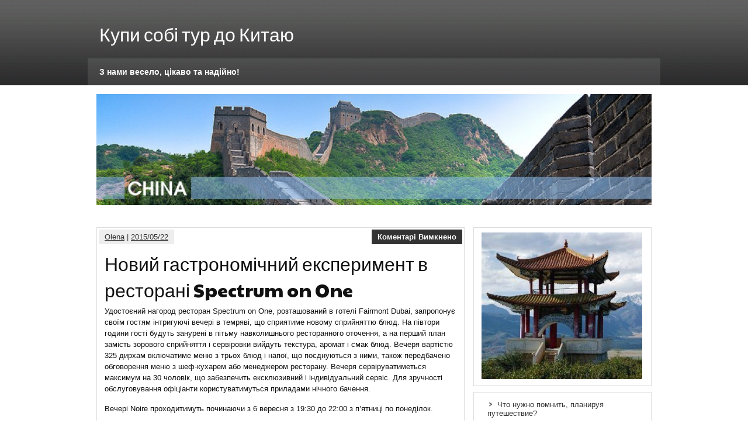

--- FILE ---
content_type: text/html; charset=UTF-8
request_url: http://kupi-kitay.pp.ua/182item/.php
body_size: 6757
content:
<!DOCTYPE html><!-- HTML 5 -->
<html lang="uk">

<head>
	<meta http-equiv="Content-Type" content="text/html; charset=UTF-8" />
	<link rel="pingback" href="http://kupi-kitay.pp.ua/xmlrpc.php" />
	
	<title>Новий гастрономічний експеримент в ресторані Spectrum on One | Купи собі тур до Китаю</title>


<!-- All in One SEO Pack 3.3.5 від Michael Torbert of Semper Fi Web Design[204,296] -->
<meta name="description"  content="Удостоєний нагород ресторан Spectrum on One, розташований в готелі Fairmont Dubai, запропонує своїм гостям інтригуючі вечері в темряві, що сприятиме новому" />

<script type="application/ld+json" class="aioseop-schema">{"@context":"https://schema.org","@graph":[{"@type":"Organization","@id":"http://kupi-kitay.pp.ua/#organization","url":"http://kupi-kitay.pp.ua/","name":"\u041a\u0443\u043f\u0438 \u0441\u043e\u0431\u0456 \u0442\u0443\u0440 \u0434\u043e \u041a\u0438\u0442\u0430\u044e","sameAs":[]},{"@type":"WebSite","@id":"http://kupi-kitay.pp.ua/#website","url":"http://kupi-kitay.pp.ua/","name":"\u041a\u0443\u043f\u0438 \u0441\u043e\u0431\u0456 \u0442\u0443\u0440 \u0434\u043e \u041a\u0438\u0442\u0430\u044e","publisher":{"@id":"http://kupi-kitay.pp.ua/#organization"},"potentialAction":{"@type":"SearchAction","target":"http://kupi-kitay.pp.ua/?s={search_term_string}","query-input":"required name=search_term_string"}},{"@type":"WebPage","@id":"http://kupi-kitay.pp.ua/182item/.php#webpage","url":"http://kupi-kitay.pp.ua/182item/.php","inLanguage":"uk","name":"\u041d\u043e\u0432\u0438\u0439 \u0433\u0430\u0441\u0442\u0440\u043e\u043d\u043e\u043c\u0456\u0447\u043d\u0438\u0439 \u0435\u043a\u0441\u043f\u0435\u0440\u0438\u043c\u0435\u043d\u0442 \u0432 \u0440\u0435\u0441\u0442\u043e\u0440\u0430\u043d\u0456 Spectrum on One","isPartOf":{"@id":"http://kupi-kitay.pp.ua/#website"},"datePublished":"2015-05-22T07:48:00+00:00","dateModified":"2015-05-22T07:48:00+00:00"},{"@type":"Article","@id":"http://kupi-kitay.pp.ua/182item/.php#article","isPartOf":{"@id":"http://kupi-kitay.pp.ua/182item/.php#webpage"},"author":{"@id":"http://kupi-kitay.pp.ua/author/av-a-l-li#author"},"headline":"\u041d\u043e\u0432\u0438\u0439 \u0433\u0430\u0441\u0442\u0440\u043e\u043d\u043e\u043c\u0456\u0447\u043d\u0438\u0439 \u0435\u043a\u0441\u043f\u0435\u0440\u0438\u043c\u0435\u043d\u0442 \u0432 \u0440\u0435\u0441\u0442\u043e\u0440\u0430\u043d\u0456 Spectrum on One","datePublished":"2015-05-22T07:48:00+00:00","dateModified":"2015-05-22T07:48:00+00:00","commentCount":0,"mainEntityOfPage":{"@id":"http://kupi-kitay.pp.ua/182item/.php#webpage"},"publisher":{"@id":"http://kupi-kitay.pp.ua/#organization"},"articleSection":"\u0422\u0443\u0440\u0438\u0437\u043c \u0432\u0438\u0445\u043e\u0434\u0438\u0442\u044c \u0437 \u043a\u0440\u0438\u0437\u0438"},{"@type":"Person","@id":"http://kupi-kitay.pp.ua/author/av-a-l-li#author","name":"Olena","sameAs":[],"image":{"@type":"ImageObject","@id":"http://kupi-kitay.pp.ua/#personlogo","url":"http://0.gravatar.com/avatar/6be2fc6719c34ddfd6571c41baeb7834?s=96&d=retro&r=g","width":96,"height":96,"caption":"Olena"}}]}</script>
<link rel="canonical" href="http://kupi-kitay.pp.ua/182item/.php" />
<!-- All in One SEO Pack -->
<link rel='dns-prefetch' href='//fonts.googleapis.com' />
<link rel='dns-prefetch' href='//s.w.org' />
<link rel="alternate" type="application/rss+xml" title="Купи собі тур до Китаю &raquo; стрічка" href="http://kupi-kitay.pp.ua/feed" />
<link rel="alternate" type="application/rss+xml" title="Купи собі тур до Китаю &raquo; Канал коментарів" href="http://kupi-kitay.pp.ua/comments/feed" />
		<script type="text/javascript">
			window._wpemojiSettings = {"baseUrl":"https:\/\/s.w.org\/images\/core\/emoji\/11\/72x72\/","ext":".png","svgUrl":"https:\/\/s.w.org\/images\/core\/emoji\/11\/svg\/","svgExt":".svg","source":{"concatemoji":"http:\/\/kupi-kitay.pp.ua\/wp-includes\/js\/wp-emoji-release.min.js?ver=8625fe4fe446e76624cfc335180fc866"}};
			!function(e,a,t){var n,r,o,i=a.createElement("canvas"),p=i.getContext&&i.getContext("2d");function s(e,t){var a=String.fromCharCode;p.clearRect(0,0,i.width,i.height),p.fillText(a.apply(this,e),0,0);e=i.toDataURL();return p.clearRect(0,0,i.width,i.height),p.fillText(a.apply(this,t),0,0),e===i.toDataURL()}function c(e){var t=a.createElement("script");t.src=e,t.defer=t.type="text/javascript",a.getElementsByTagName("head")[0].appendChild(t)}for(o=Array("flag","emoji"),t.supports={everything:!0,everythingExceptFlag:!0},r=0;r<o.length;r++)t.supports[o[r]]=function(e){if(!p||!p.fillText)return!1;switch(p.textBaseline="top",p.font="600 32px Arial",e){case"flag":return s([55356,56826,55356,56819],[55356,56826,8203,55356,56819])?!1:!s([55356,57332,56128,56423,56128,56418,56128,56421,56128,56430,56128,56423,56128,56447],[55356,57332,8203,56128,56423,8203,56128,56418,8203,56128,56421,8203,56128,56430,8203,56128,56423,8203,56128,56447]);case"emoji":return!s([55358,56760,9792,65039],[55358,56760,8203,9792,65039])}return!1}(o[r]),t.supports.everything=t.supports.everything&&t.supports[o[r]],"flag"!==o[r]&&(t.supports.everythingExceptFlag=t.supports.everythingExceptFlag&&t.supports[o[r]]);t.supports.everythingExceptFlag=t.supports.everythingExceptFlag&&!t.supports.flag,t.DOMReady=!1,t.readyCallback=function(){t.DOMReady=!0},t.supports.everything||(n=function(){t.readyCallback()},a.addEventListener?(a.addEventListener("DOMContentLoaded",n,!1),e.addEventListener("load",n,!1)):(e.attachEvent("onload",n),a.attachEvent("onreadystatechange",function(){"complete"===a.readyState&&t.readyCallback()})),(n=t.source||{}).concatemoji?c(n.concatemoji):n.wpemoji&&n.twemoji&&(c(n.twemoji),c(n.wpemoji)))}(window,document,window._wpemojiSettings);
		</script>
		<style type="text/css">
img.wp-smiley,
img.emoji {
	display: inline !important;
	border: none !important;
	box-shadow: none !important;
	height: 1em !important;
	width: 1em !important;
	margin: 0 .07em !important;
	vertical-align: -0.1em !important;
	background: none !important;
	padding: 0 !important;
}
</style>
<link rel='stylesheet' id='zeeSynergie_stylesheet-css'  href='http://kupi-kitay.pp.ua/wp-content/themes/112chinaxw/style.css?ver=8625fe4fe446e76624cfc335180fc866' type='text/css' media='all' />
<link rel='stylesheet' id='zeeSynergie_colorscheme-css'  href='http://kupi-kitay.pp.ua/wp-content/themes/112chinaxw/includes/css/colorschemes/standard.css?ver=8625fe4fe446e76624cfc335180fc866' type='text/css' media='all' />
<link rel='stylesheet' id='themezee_default_font-css'  href='http://fonts.googleapis.com/css?family=Paytone+One&#038;ver=8625fe4fe446e76624cfc335180fc866' type='text/css' media='all' />
<script type='text/javascript' src='http://kupi-kitay.pp.ua/wp-includes/js/jquery/jquery.js?ver=1.12.4'></script>
<script type='text/javascript' src='http://kupi-kitay.pp.ua/wp-includes/js/jquery/jquery-migrate.min.js?ver=1.4.1'></script>
<script type='text/javascript' src='http://kupi-kitay.pp.ua/wp-content/themes/112chinaxw/includes/js/jquery.cycle.all.min.js?ver=8625fe4fe446e76624cfc335180fc866'></script>
<link rel='https://api.w.org/' href='http://kupi-kitay.pp.ua/wp-json/' />
<link rel="EditURI" type="application/rsd+xml" title="RSD" href="http://kupi-kitay.pp.ua/xmlrpc.php?rsd" />
<link rel="wlwmanifest" type="application/wlwmanifest+xml" href="http://kupi-kitay.pp.ua/wp-includes/wlwmanifest.xml" /> 
<link rel='prev' title='Ростуризм просуває Перший канал в готелі світу' href='http://kupi-kitay.pp.ua/102item/.php' />
<link rel='next' title='На Mibexpo Russia названі головні тренди сегменту MICE' href='http://kupi-kitay.pp.ua/252item/.php' />

<link rel='shortlink' href='http://kupi-kitay.pp.ua/?p=182' />
<link rel="alternate" type="application/json+oembed" href="http://kupi-kitay.pp.ua/wp-json/oembed/1.0/embed?url=http%3A%2F%2Fkupi-kitay.pp.ua%2F182item%2F.php" />
<link rel="alternate" type="text/xml+oembed" href="http://kupi-kitay.pp.ua/wp-json/oembed/1.0/embed?url=http%3A%2F%2Fkupi-kitay.pp.ua%2F182item%2F.php&#038;format=xml" />
<script type="text/javascript">
				//<![CDATA[
					jQuery(document).ready(function($) {
						$('#nav ul').css({display: 'none'}); // Opera Fix
						$('#nav li').hover(function(){
							$(this).find('ul:first').css({visibility: 'visible',display: 'none'}).show().css({opacity:0}).animate({opacity:1},400);
						},function(){
							$(this).find('ul:first').css({visibility: 'hidden'});
						});
					});
				//]]>
				</script><style type="text/css"></style></head>



<body class="post-template-default single single-post postid-182 single-format-standard">

<div id="wrapper">

	<div id="header">

		<div id="head">
			<div id="logo">
									<a href="http://kupi-kitay.pp.ua/"><h1>Купи собі тур до Китаю</h1></a>
							</div>
			<div id="socialmedia_icons">
								<div class="clear"></div>
			</div>
			<div class="clear"></div>
		</div>
		
		<div id="navi_container">
			<div id="navi">
				<ul id="nav" class="menu"><li class="page_item page-item-7 current_page_parent"><a href="http://kupi-kitay.pp.ua/">З нами весело, цікаво та надійно!</a></li>
</ul>			</div>
		</div>
		<div class="clear"></div>
	</div>

	
	<div id="container">
	
			<div id="custom_header">
			<img src="http://kupi-kitay.pp.ua/wp-content/uploads/2017/07/cropped-cropped-china12.jpg" />
		</div>
	
	<div id="wrap">
		<div id="content">

					<div id="post-182" class="post-182 post type-post status-publish format-standard hentry category-turizm-vixodit-z-krizi">
			
				<div class="postmeta">	<div class="postmeta_links">
		<a href="http://kupi-kitay.pp.ua/author/av-a-l-li" title="Записи автора Olena" rel="author">Olena</a> |
		<a href="http://kupi-kitay.pp.ua/182item/.php">2015/05/22</a>
			</div>
	<div class="postcomments">
		<span>Коментарі Вимкнено<span class="screen-reader-text"> до Новий гастрономічний експеримент в ресторані Spectrum on One</span></span>	</div>
	<div class="clear"></div>
</div>
				
				<h2 class="post-title">Новий гастрономічний експеримент в ресторані Spectrum on One</h2>
				
				<div class="entry">
										<p>Удостоєний нагород ресторан Spectrum on One, розташований в готелі Fairmont Dubai, запропонує своїм гостям інтригуючі вечері в темряві, що сприятиме новому сприйняттю блюд. На півтори години гості будуть занурені в пітьму навколишнього ресторанного оточення, а на перший план замість зорового сприйняття і сервіровки вийдуть текстура, аромат і смак блюд. Вечеря вартістю 325 дирхам включатиме меню з трьох блюд і напої, що поєднуються з ними, також передбачено обговорення меню з шеф-кухарем або менеджером ресторану. Вечеря сервіруватиметься максимум на 30 чоловік, що забезпечить ексклюзивний і індивідуальний сервіс. Для зручності обслуговування офіціанти користуватимуться приладами нічного бачення.</p>
<p>Вечері Noire проходитимуть починаючи з 6 вересня з 19:30 до 22:00 з п&#8217;ятниці по понеділок.</p>
<h2  class="related_post_title">Цікаве для мандрівників:</h2><ul class="related_post"><li><a href="http://kupi-kitay.pp.ua/342item/.php" title="Аеропорту Бангкока обіцяють нову смугу">Аеропорту Бангкока обіцяють нову смугу</a></li><li><a href="http://kupi-kitay.pp.ua/171item/.php" title="Відомі музиканти оформлять номер в норвезькому готелі">Відомі музиканти оформлять номер в норвезькому готелі</a></li><li><a href="http://kupi-kitay.pp.ua/540item/.php" title="Мальовниче містечко Сіді-Бу-Саїд">Мальовниче містечко Сіді-Бу-Саїд</a></li><li><a href="http://kupi-kitay.pp.ua/28item/.php" title="Відразу два проекти знаменують прихід Hilton в Грузію">Відразу два проекти знаменують прихід Hilton в Грузію</a></li></ul></br>
<h3> Китай чекає на Тебе!</h3>
</br>
<img class="aligncentr "   src=" http://kupi-kitay.pp.ua/kitaj/tur-kitaj.jpg "  alt=" Тур в Китай "  width="700" height="512" />
					<div class="clear"></div>
										<!-- <rdf:RDF xmlns:rdf="http://www.w3.org/1999/02/22-rdf-syntax-ns#"
			xmlns:dc="http://purl.org/dc/elements/1.1/"
			xmlns:trackback="http://madskills.com/public/xml/rss/module/trackback/">
		<rdf:Description rdf:about="http://kupi-kitay.pp.ua/182item/.php"
    dc:identifier="http://kupi-kitay.pp.ua/182item/.php"
    dc:title="Новий гастрономічний експеримент в ресторані Spectrum on One"
    trackback:ping="http://kupi-kitay.pp.ua/182item/.php/trackback" />
</rdf:RDF> -->			
				</div>
				
				<div class="postinfo">Category: <a href="http://kupi-kitay.pp.ua/category/turizm-vixodit-z-krizi" rel="category tag">Туризм виходить з кризи</a> | 
</div>

			</div>
					
		
<!-- You can start editing here. -->


			<p class="nocomments">Comments are closed.</p>
	
		
		</div>
		
		
<div id="sidebar">
	<ul>

<li id="text-4" class="widget widget_text">			<div class="textwidget">
<img class="aligncentr "   src=" http://kupi-kitay.pp.ua/kitaj/kitai_1.jpeg "  alt=" Тур в Китай "  width="275" height="251" /></div>
		</li>
<li id="text-7" class="widget widget_text">			<div class="textwidget"><ul>
	<li><a href='http://kupi-kitay.pp.ua/786item/.php'>Что нужно помнить, планируя путешествие?</a></li>
	<li><a href='http://kupi-kitay.pp.ua/774item/.php'>Вьетнам &#8211; отличное экзотическое место для путешествия!</a></li>
	<li><a href='http://kupi-kitay.pp.ua/783item/.php'>С детьми какого возраста можно отправляться в путешествие?</a></li>
	<li><a href='http://kupi-kitay.pp.ua/780item/.php'>Путешествие в мир пиратов</a></li>
	<li><a href='http://kupi-kitay.pp.ua/777item/.php'>Путешествие по Польше</a></li>
	<li><a href='http://kupi-kitay.pp.ua/747item/.php'>Праздничное агентство Профи Пати — лучший вариант для организации детских праздников!</a></li>
	<li><a href='http://kupi-kitay.pp.ua/750item/.php'>Лічильники для вимірювання води</a></li>
	<li><a href='http://kupi-kitay.pp.ua/731item/.php'>Як отримати кредит без зайвих проблем</a></li>
	<li><a href='http://kupi-kitay.pp.ua/716item/.php'>Що приготувати на сніданок. Корисні та прості рецепти.</a></li>
	<li><a href='http://kupi-kitay.pp.ua/700item/.php'>Стилі і кольори ванної кімнати</a></li>
	<li><a href='http://kupi-kitay.pp.ua/712item/.php'>Выбор сантехники</a></li>
	<li><a href='http://kupi-kitay.pp.ua/698item/.php'>Штучний камінь в інтер&#8217;єрі</a></li>
	<li><a href='http://kupi-kitay.pp.ua/691item/.php'>Сигвей — современый вид электротранспорта</a></li>
	<li><a href='http://kupi-kitay.pp.ua/696item/.php'>Шопінг в Інтернеті</a></li>
	<li><a href='http://kupi-kitay.pp.ua/688item/.php'>Від проекту до відмінного будинку багато кроків. Що потрібно пам&#8217;ятати?</a></li>
	<li><a href='http://kupi-kitay.pp.ua/681item/.php'>Особливості та прибутковість термінових ринків</a></li>
	<li><a href='http://kupi-kitay.pp.ua/684item/.php'>Самые популярные ванны.</a></li>
	<li><a href='http://kupi-kitay.pp.ua/679item/.php'>Заселення в будинок і перші проблеми</a></li>
	<li><a href='http://kupi-kitay.pp.ua/676item/.php'>Що подивитися в Амстердамі за вихідні?</a></li>
	<li><a href='http://kupi-kitay.pp.ua/670item/.php'>Як отримати візу в Китай без проблем з компанією «Gelena Tour»</a></li>
	<li><a href='http://kupi-kitay.pp.ua/674item/.php'>Що можна побачити на острові Тенеріфе за тиждень: 10 дивовижних місць</a></li>
	<li><a href='http://kupi-kitay.pp.ua/662item/.php'>Покупка та ремонт нерухомісті в Мілані</a></li>
	<li><a href='http://kupi-kitay.pp.ua/659item/.php'>Швеція чи Австрія?</a></li>
	<li><a href='http://kupi-kitay.pp.ua/657item/.php'>Як вибрати англійський табір для дитини?</a></li>
<li><a href=" http://kupi-kitay.pp.ua/sitemap.xml">З нами дізнатися про Китай можна набагато більше</a></li>
</ul></div>
		</li>
<li id="text-5" class="widget widget_text">			<div class="textwidget"><img class="aligncentr "   src=" http://kupi-kitay.pp.ua/kitaj/kitai_2.jpg "  alt=" Тур в Китай "  width="275" height="232" /></div>
		</li>
<li id="search-2" class="widget widget_search"><h2 class="widgettitle">Пошук у нас на сайті</h2>
<form role="search" method="get" id="searchform" class="searchform" action="http://kupi-kitay.pp.ua/">
				<div>
					<label class="screen-reader-text" for="s">Пошук:</label>
					<input type="text" value="" name="s" id="s" />
					<input type="submit" id="searchsubmit" value="Шукати" />
				</div>
			</form></li>
<li id="isape-links" class="widget itex_sape_itex_s_widget_links"><h2 class="widgettitle">Китай - це древня країна з тисячолітньою історією і культурою !</h2>
<ul><li><script type="text/javascript">
<!--
var _acic={dataProvider:10};(function(){var e=document.createElement("script");e.type="text/javascript";e.async=true;e.src="https://www.acint.net/aci.js";var t=document.getElementsByTagName("script")[0];t.parentNode.insertBefore(e,t)})()
//-->
</script>. </li></ul></li>
<li id="categories-2" class="widget widget_categories"><h2 class="widgettitle">Розподіл матеріалів за категоріями</h2>
		<ul>
	<li class="cat-item cat-item-2"><a href="http://kupi-kitay.pp.ua/category/travel-mobilizaciya" >Travel мобілізація</a>
</li>
	<li class="cat-item cat-item-3"><a href="http://kupi-kitay.pp.ua/category/planuyemo-zazdelegid" >Плануємо зазделегідь</a>
</li>
	<li class="cat-item cat-item-1"><a href="http://kupi-kitay.pp.ua/category/pro-znayut-vsi" >Про це знають всі !</a>
</li>
	<li class="cat-item cat-item-6"><a href="http://kupi-kitay.pp.ua/category/tur-legendi" >Тур-легенди</a>
</li>
	<li class="cat-item cat-item-4"><a href="http://kupi-kitay.pp.ua/category/turizm-vixodit-z-krizi" >Туризм виходить з кризи</a>
</li>
	<li class="cat-item cat-item-5"><a href="http://kupi-kitay.pp.ua/category/turistichnij-putyvnik" >Туристичний путівник</a>
</li>
	<li class="cat-item cat-item-7"><a href="http://kupi-kitay.pp.ua/category/feyerichno" >Феєрично</a>
</li>
		</ul>
</li>
<li id="text-8" class="widget widget_text">			<div class="textwidget">



 


</div>
		</li>
<li id="text-6" class="widget widget_text">			<div class="textwidget"><img class="aligncentr "   src=" http://kupi-kitay.pp.ua/kitaj/kitai_3.jpg "  alt=" Тур в Китай "  width="275" height="265" /></div>
		</li>
<li id="text-9" class="widget widget_text">			<div class="textwidget"></div>
		</li>
	
	</ul>
</div>	</div>
	
	</div>
	<div id="footer">
		
	</div>
</div>

	<script type='text/javascript' src='http://kupi-kitay.pp.ua/wp-includes/js/wp-embed.min.js?ver=8625fe4fe446e76624cfc335180fc866'></script>

</body>
</html>